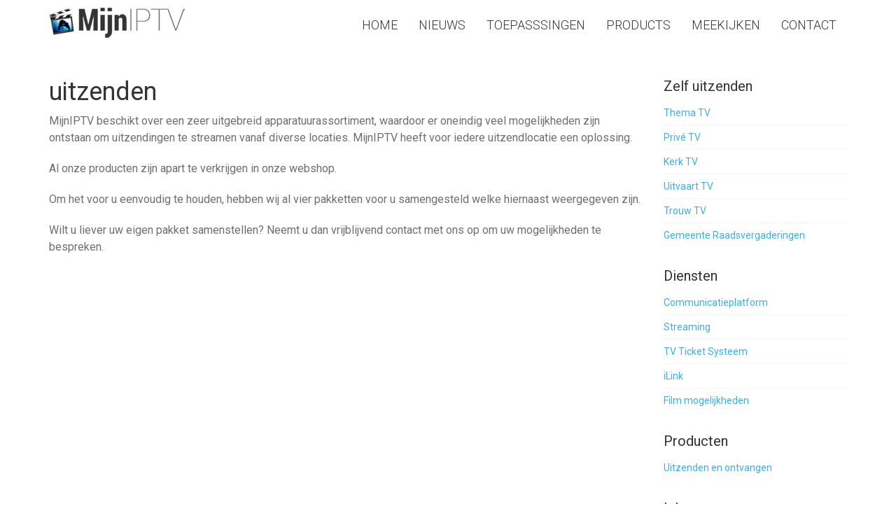

--- FILE ---
content_type: text/html; charset=UTF-8
request_url: https://www.mijniptv.nl/uitzenden/
body_size: 5992
content:
<!DOCTYPE html>
<!--BEGIN html-->
<html xmlns="http://www.w3.org/1999/xhtml" lang="nl-NL">
<!--[if lt IE 7]> <html class="no-js ie6 oldie" lang="nl-NL"> <![endif]-->  
<!--[if IE 7]>    <html class="no-js ie7 oldie" lang="nl-NL"> <![endif]-->  
<!--[if IE 8]>    <html class="no-js ie8 oldie" lang="nl-NL"> <![endif]-->  
<!--[if gt IE 8]> <html lang="nl-NL"><![endif]-->  
<!-- Built on Simple Bootstrap Framework (http://simple-webdesign.com) -->

<!--BEGIN head-->
<head>

	<title>uitzenden &raquo; Online platform voor streaming - Streaming platform van mijniptv</title>

	<!-- Meta Tags -->
	<meta http-equiv="Content-Type" content="text/html; charset=UTF-8" />
    <meta name="viewport" content="width=device-width, initial-scale=1.0, maximum-scale=1.0, minimum-scale=1.0" />

	<!-- Favicon: Browser + iPhone Webclip -->
	<link rel="shortcut icon" href="https://www.mijniptv.nl/wp-content/themes/mijniptv/library/media/images/favicon.ico" />
	<link rel="apple-touch-icon" href="https://www.mijniptv.nl/wp-content/themes/mijniptv/library/media/images/iphone.png" />

  	<!-- Links: RSS + Atom Syndication + Pingback etc. -->
	<link rel="alternate" type="application/rss+xml" title="Online platform voor streaming RSS Feed" href="https://www.mijniptv.nl/feed/" />
	<link rel="alternate" type="text/xml" title="RSS .92" href="https://www.mijniptv.nl/feed/rss/" />
	<link rel="alternate" type="application/atom+xml" title="Atom 0.3" href="https://www.mijniptv.nl/feed/atom/" />
	<link rel="pingback" href="https://www.mijniptv.nl/xmlrpc.php" />

	<!--[if lt IE 9]>
      <script src="//cdnjs.cloudflare.com/ajax/libs/html5shiv/3.7/html5shiv.js"></script>
      <script src="//cdnjs.cloudflare.com/ajax/libs/respond.js/1.4.2/respond.js"></script>
    <![endif]-->
    	<meta name='robots' content='max-image-preview:large' />
<link rel='dns-prefetch' href='//fonts.googleapis.com' />
<link rel="alternate" type="application/rss+xml" title="Online platform voor streaming &raquo; uitzenden reactiesfeed" href="https://www.mijniptv.nl/uitzenden/feed/" />
<script type="text/javascript">
window._wpemojiSettings = {"baseUrl":"https:\/\/s.w.org\/images\/core\/emoji\/14.0.0\/72x72\/","ext":".png","svgUrl":"https:\/\/s.w.org\/images\/core\/emoji\/14.0.0\/svg\/","svgExt":".svg","source":{"concatemoji":"https:\/\/www.mijniptv.nl\/wp-includes\/js\/wp-emoji-release.min.js?ver=6.2.8"}};
/*! This file is auto-generated */
!function(e,a,t){var n,r,o,i=a.createElement("canvas"),p=i.getContext&&i.getContext("2d");function s(e,t){p.clearRect(0,0,i.width,i.height),p.fillText(e,0,0);e=i.toDataURL();return p.clearRect(0,0,i.width,i.height),p.fillText(t,0,0),e===i.toDataURL()}function c(e){var t=a.createElement("script");t.src=e,t.defer=t.type="text/javascript",a.getElementsByTagName("head")[0].appendChild(t)}for(o=Array("flag","emoji"),t.supports={everything:!0,everythingExceptFlag:!0},r=0;r<o.length;r++)t.supports[o[r]]=function(e){if(p&&p.fillText)switch(p.textBaseline="top",p.font="600 32px Arial",e){case"flag":return s("\ud83c\udff3\ufe0f\u200d\u26a7\ufe0f","\ud83c\udff3\ufe0f\u200b\u26a7\ufe0f")?!1:!s("\ud83c\uddfa\ud83c\uddf3","\ud83c\uddfa\u200b\ud83c\uddf3")&&!s("\ud83c\udff4\udb40\udc67\udb40\udc62\udb40\udc65\udb40\udc6e\udb40\udc67\udb40\udc7f","\ud83c\udff4\u200b\udb40\udc67\u200b\udb40\udc62\u200b\udb40\udc65\u200b\udb40\udc6e\u200b\udb40\udc67\u200b\udb40\udc7f");case"emoji":return!s("\ud83e\udef1\ud83c\udffb\u200d\ud83e\udef2\ud83c\udfff","\ud83e\udef1\ud83c\udffb\u200b\ud83e\udef2\ud83c\udfff")}return!1}(o[r]),t.supports.everything=t.supports.everything&&t.supports[o[r]],"flag"!==o[r]&&(t.supports.everythingExceptFlag=t.supports.everythingExceptFlag&&t.supports[o[r]]);t.supports.everythingExceptFlag=t.supports.everythingExceptFlag&&!t.supports.flag,t.DOMReady=!1,t.readyCallback=function(){t.DOMReady=!0},t.supports.everything||(n=function(){t.readyCallback()},a.addEventListener?(a.addEventListener("DOMContentLoaded",n,!1),e.addEventListener("load",n,!1)):(e.attachEvent("onload",n),a.attachEvent("onreadystatechange",function(){"complete"===a.readyState&&t.readyCallback()})),(e=t.source||{}).concatemoji?c(e.concatemoji):e.wpemoji&&e.twemoji&&(c(e.twemoji),c(e.wpemoji)))}(window,document,window._wpemojiSettings);
</script>
<style type="text/css">
img.wp-smiley,
img.emoji {
	display: inline !important;
	border: none !important;
	box-shadow: none !important;
	height: 1em !important;
	width: 1em !important;
	margin: 0 0.07em !important;
	vertical-align: -0.1em !important;
	background: none !important;
	padding: 0 !important;
}
</style>
	<link rel='stylesheet' id='wp-block-library-css' href='https://www.mijniptv.nl/wp-includes/css/dist/block-library/style.min.css?ver=6.2.8' type='text/css' media='all' />
<link rel='stylesheet' id='classic-theme-styles-css' href='https://www.mijniptv.nl/wp-includes/css/classic-themes.min.css?ver=6.2.8' type='text/css' media='all' />
<style id='global-styles-inline-css' type='text/css'>
body{--wp--preset--color--black: #000000;--wp--preset--color--cyan-bluish-gray: #abb8c3;--wp--preset--color--white: #ffffff;--wp--preset--color--pale-pink: #f78da7;--wp--preset--color--vivid-red: #cf2e2e;--wp--preset--color--luminous-vivid-orange: #ff6900;--wp--preset--color--luminous-vivid-amber: #fcb900;--wp--preset--color--light-green-cyan: #7bdcb5;--wp--preset--color--vivid-green-cyan: #00d084;--wp--preset--color--pale-cyan-blue: #8ed1fc;--wp--preset--color--vivid-cyan-blue: #0693e3;--wp--preset--color--vivid-purple: #9b51e0;--wp--preset--gradient--vivid-cyan-blue-to-vivid-purple: linear-gradient(135deg,rgba(6,147,227,1) 0%,rgb(155,81,224) 100%);--wp--preset--gradient--light-green-cyan-to-vivid-green-cyan: linear-gradient(135deg,rgb(122,220,180) 0%,rgb(0,208,130) 100%);--wp--preset--gradient--luminous-vivid-amber-to-luminous-vivid-orange: linear-gradient(135deg,rgba(252,185,0,1) 0%,rgba(255,105,0,1) 100%);--wp--preset--gradient--luminous-vivid-orange-to-vivid-red: linear-gradient(135deg,rgba(255,105,0,1) 0%,rgb(207,46,46) 100%);--wp--preset--gradient--very-light-gray-to-cyan-bluish-gray: linear-gradient(135deg,rgb(238,238,238) 0%,rgb(169,184,195) 100%);--wp--preset--gradient--cool-to-warm-spectrum: linear-gradient(135deg,rgb(74,234,220) 0%,rgb(151,120,209) 20%,rgb(207,42,186) 40%,rgb(238,44,130) 60%,rgb(251,105,98) 80%,rgb(254,248,76) 100%);--wp--preset--gradient--blush-light-purple: linear-gradient(135deg,rgb(255,206,236) 0%,rgb(152,150,240) 100%);--wp--preset--gradient--blush-bordeaux: linear-gradient(135deg,rgb(254,205,165) 0%,rgb(254,45,45) 50%,rgb(107,0,62) 100%);--wp--preset--gradient--luminous-dusk: linear-gradient(135deg,rgb(255,203,112) 0%,rgb(199,81,192) 50%,rgb(65,88,208) 100%);--wp--preset--gradient--pale-ocean: linear-gradient(135deg,rgb(255,245,203) 0%,rgb(182,227,212) 50%,rgb(51,167,181) 100%);--wp--preset--gradient--electric-grass: linear-gradient(135deg,rgb(202,248,128) 0%,rgb(113,206,126) 100%);--wp--preset--gradient--midnight: linear-gradient(135deg,rgb(2,3,129) 0%,rgb(40,116,252) 100%);--wp--preset--duotone--dark-grayscale: url('#wp-duotone-dark-grayscale');--wp--preset--duotone--grayscale: url('#wp-duotone-grayscale');--wp--preset--duotone--purple-yellow: url('#wp-duotone-purple-yellow');--wp--preset--duotone--blue-red: url('#wp-duotone-blue-red');--wp--preset--duotone--midnight: url('#wp-duotone-midnight');--wp--preset--duotone--magenta-yellow: url('#wp-duotone-magenta-yellow');--wp--preset--duotone--purple-green: url('#wp-duotone-purple-green');--wp--preset--duotone--blue-orange: url('#wp-duotone-blue-orange');--wp--preset--font-size--small: 13px;--wp--preset--font-size--medium: 20px;--wp--preset--font-size--large: 36px;--wp--preset--font-size--x-large: 42px;--wp--preset--spacing--20: 0.44rem;--wp--preset--spacing--30: 0.67rem;--wp--preset--spacing--40: 1rem;--wp--preset--spacing--50: 1.5rem;--wp--preset--spacing--60: 2.25rem;--wp--preset--spacing--70: 3.38rem;--wp--preset--spacing--80: 5.06rem;--wp--preset--shadow--natural: 6px 6px 9px rgba(0, 0, 0, 0.2);--wp--preset--shadow--deep: 12px 12px 50px rgba(0, 0, 0, 0.4);--wp--preset--shadow--sharp: 6px 6px 0px rgba(0, 0, 0, 0.2);--wp--preset--shadow--outlined: 6px 6px 0px -3px rgba(255, 255, 255, 1), 6px 6px rgba(0, 0, 0, 1);--wp--preset--shadow--crisp: 6px 6px 0px rgba(0, 0, 0, 1);}:where(.is-layout-flex){gap: 0.5em;}body .is-layout-flow > .alignleft{float: left;margin-inline-start: 0;margin-inline-end: 2em;}body .is-layout-flow > .alignright{float: right;margin-inline-start: 2em;margin-inline-end: 0;}body .is-layout-flow > .aligncenter{margin-left: auto !important;margin-right: auto !important;}body .is-layout-constrained > .alignleft{float: left;margin-inline-start: 0;margin-inline-end: 2em;}body .is-layout-constrained > .alignright{float: right;margin-inline-start: 2em;margin-inline-end: 0;}body .is-layout-constrained > .aligncenter{margin-left: auto !important;margin-right: auto !important;}body .is-layout-constrained > :where(:not(.alignleft):not(.alignright):not(.alignfull)){max-width: var(--wp--style--global--content-size);margin-left: auto !important;margin-right: auto !important;}body .is-layout-constrained > .alignwide{max-width: var(--wp--style--global--wide-size);}body .is-layout-flex{display: flex;}body .is-layout-flex{flex-wrap: wrap;align-items: center;}body .is-layout-flex > *{margin: 0;}:where(.wp-block-columns.is-layout-flex){gap: 2em;}.has-black-color{color: var(--wp--preset--color--black) !important;}.has-cyan-bluish-gray-color{color: var(--wp--preset--color--cyan-bluish-gray) !important;}.has-white-color{color: var(--wp--preset--color--white) !important;}.has-pale-pink-color{color: var(--wp--preset--color--pale-pink) !important;}.has-vivid-red-color{color: var(--wp--preset--color--vivid-red) !important;}.has-luminous-vivid-orange-color{color: var(--wp--preset--color--luminous-vivid-orange) !important;}.has-luminous-vivid-amber-color{color: var(--wp--preset--color--luminous-vivid-amber) !important;}.has-light-green-cyan-color{color: var(--wp--preset--color--light-green-cyan) !important;}.has-vivid-green-cyan-color{color: var(--wp--preset--color--vivid-green-cyan) !important;}.has-pale-cyan-blue-color{color: var(--wp--preset--color--pale-cyan-blue) !important;}.has-vivid-cyan-blue-color{color: var(--wp--preset--color--vivid-cyan-blue) !important;}.has-vivid-purple-color{color: var(--wp--preset--color--vivid-purple) !important;}.has-black-background-color{background-color: var(--wp--preset--color--black) !important;}.has-cyan-bluish-gray-background-color{background-color: var(--wp--preset--color--cyan-bluish-gray) !important;}.has-white-background-color{background-color: var(--wp--preset--color--white) !important;}.has-pale-pink-background-color{background-color: var(--wp--preset--color--pale-pink) !important;}.has-vivid-red-background-color{background-color: var(--wp--preset--color--vivid-red) !important;}.has-luminous-vivid-orange-background-color{background-color: var(--wp--preset--color--luminous-vivid-orange) !important;}.has-luminous-vivid-amber-background-color{background-color: var(--wp--preset--color--luminous-vivid-amber) !important;}.has-light-green-cyan-background-color{background-color: var(--wp--preset--color--light-green-cyan) !important;}.has-vivid-green-cyan-background-color{background-color: var(--wp--preset--color--vivid-green-cyan) !important;}.has-pale-cyan-blue-background-color{background-color: var(--wp--preset--color--pale-cyan-blue) !important;}.has-vivid-cyan-blue-background-color{background-color: var(--wp--preset--color--vivid-cyan-blue) !important;}.has-vivid-purple-background-color{background-color: var(--wp--preset--color--vivid-purple) !important;}.has-black-border-color{border-color: var(--wp--preset--color--black) !important;}.has-cyan-bluish-gray-border-color{border-color: var(--wp--preset--color--cyan-bluish-gray) !important;}.has-white-border-color{border-color: var(--wp--preset--color--white) !important;}.has-pale-pink-border-color{border-color: var(--wp--preset--color--pale-pink) !important;}.has-vivid-red-border-color{border-color: var(--wp--preset--color--vivid-red) !important;}.has-luminous-vivid-orange-border-color{border-color: var(--wp--preset--color--luminous-vivid-orange) !important;}.has-luminous-vivid-amber-border-color{border-color: var(--wp--preset--color--luminous-vivid-amber) !important;}.has-light-green-cyan-border-color{border-color: var(--wp--preset--color--light-green-cyan) !important;}.has-vivid-green-cyan-border-color{border-color: var(--wp--preset--color--vivid-green-cyan) !important;}.has-pale-cyan-blue-border-color{border-color: var(--wp--preset--color--pale-cyan-blue) !important;}.has-vivid-cyan-blue-border-color{border-color: var(--wp--preset--color--vivid-cyan-blue) !important;}.has-vivid-purple-border-color{border-color: var(--wp--preset--color--vivid-purple) !important;}.has-vivid-cyan-blue-to-vivid-purple-gradient-background{background: var(--wp--preset--gradient--vivid-cyan-blue-to-vivid-purple) !important;}.has-light-green-cyan-to-vivid-green-cyan-gradient-background{background: var(--wp--preset--gradient--light-green-cyan-to-vivid-green-cyan) !important;}.has-luminous-vivid-amber-to-luminous-vivid-orange-gradient-background{background: var(--wp--preset--gradient--luminous-vivid-amber-to-luminous-vivid-orange) !important;}.has-luminous-vivid-orange-to-vivid-red-gradient-background{background: var(--wp--preset--gradient--luminous-vivid-orange-to-vivid-red) !important;}.has-very-light-gray-to-cyan-bluish-gray-gradient-background{background: var(--wp--preset--gradient--very-light-gray-to-cyan-bluish-gray) !important;}.has-cool-to-warm-spectrum-gradient-background{background: var(--wp--preset--gradient--cool-to-warm-spectrum) !important;}.has-blush-light-purple-gradient-background{background: var(--wp--preset--gradient--blush-light-purple) !important;}.has-blush-bordeaux-gradient-background{background: var(--wp--preset--gradient--blush-bordeaux) !important;}.has-luminous-dusk-gradient-background{background: var(--wp--preset--gradient--luminous-dusk) !important;}.has-pale-ocean-gradient-background{background: var(--wp--preset--gradient--pale-ocean) !important;}.has-electric-grass-gradient-background{background: var(--wp--preset--gradient--electric-grass) !important;}.has-midnight-gradient-background{background: var(--wp--preset--gradient--midnight) !important;}.has-small-font-size{font-size: var(--wp--preset--font-size--small) !important;}.has-medium-font-size{font-size: var(--wp--preset--font-size--medium) !important;}.has-large-font-size{font-size: var(--wp--preset--font-size--large) !important;}.has-x-large-font-size{font-size: var(--wp--preset--font-size--x-large) !important;}
.wp-block-navigation a:where(:not(.wp-element-button)){color: inherit;}
:where(.wp-block-columns.is-layout-flex){gap: 2em;}
.wp-block-pullquote{font-size: 1.5em;line-height: 1.6;}
</style>
<link rel='stylesheet' id='contact-form-7-css' href='https://www.mijniptv.nl/wp-content/plugins/contact-form-7/includes/css/styles.css?ver=5.7.7' type='text/css' media='all' />
<link rel='stylesheet' id='swd-bootstrap-css' href='https://www.mijniptv.nl/wp-content/themes/mijniptv/library/media/css/bootstrap.min.css?ver=6.2.8' type='text/css' media='all' />
<link rel='stylesheet' id='swd-mainstyle-css' href='https://www.mijniptv.nl/wp-content/themes/mijniptv/style.css?ver=6.2.8' type='text/css' media='all' />
<link rel='stylesheet' id='swd-fontello-css' href='https://www.mijniptv.nl/wp-content/themes/mijniptv/library/media/css/fontello.css?ver=6.2.8' type='text/css' media='all' />
<link rel='stylesheet' id='swd-googlefonts-css' href='https://fonts.googleapis.com/css?family=Roboto%3A400%2C300%2C600&#038;ver=6.2.8' type='text/css' media='all' />
<script type='text/javascript' src='https://www.mijniptv.nl/wp-includes/js/jquery/jquery.min.js?ver=3.6.4' id='jquery-core-js'></script>
<script type='text/javascript' src='https://www.mijniptv.nl/wp-includes/js/jquery/jquery-migrate.min.js?ver=3.4.0' id='jquery-migrate-js'></script>
<link rel="https://api.w.org/" href="https://www.mijniptv.nl/wp-json/" /><link rel="alternate" type="application/json" href="https://www.mijniptv.nl/wp-json/wp/v2/pages/71" /><link rel="EditURI" type="application/rsd+xml" title="RSD" href="https://www.mijniptv.nl/xmlrpc.php?rsd" />
<link rel="wlwmanifest" type="application/wlwmanifest+xml" href="https://www.mijniptv.nl/wp-includes/wlwmanifest.xml" />
<link rel="canonical" href="https://www.mijniptv.nl/uitzenden/" />
<link rel='shortlink' href='https://www.mijniptv.nl/?p=71' />
<link rel="alternate" type="application/json+oembed" href="https://www.mijniptv.nl/wp-json/oembed/1.0/embed?url=https%3A%2F%2Fwww.mijniptv.nl%2Fuitzenden%2F" />
<link rel="alternate" type="text/xml+oembed" href="https://www.mijniptv.nl/wp-json/oembed/1.0/embed?url=https%3A%2F%2Fwww.mijniptv.nl%2Fuitzenden%2F&#038;format=xml" />
<link rel="shortcut icon" href="https://www.mijniptv.nl/wp-content/uploads/favicon.png" />			<!-- Easy Columns 2.1.1 by Pat Friedl http://www.patrickfriedl.com -->
			<link rel="stylesheet" href="https://www.mijniptv.nl/wp-content/plugins/easy-columns/css/easy-columns.css" type="text/css" media="screen, projection" />
			
<!--END head-->
</head>

<!--BEGIN body-->
<body data-rsssl=1 class="singular y2026 m01 d16 h23 page pageid-71 page-author-admin mac chrome ch131 page">


		<!--BEGIN .header-->
		<div class="header navbar ">
        	<div class="container">
                <div class="navbar-header" id="logo">
                    <button data-target="#main-nav" data-toggle="collapse" class="navbar-toggle" type="button">
                        <span class="sr-only">Toggle navigation</span>
                        <span class="icon-bar"></span>
                        <span class="icon-bar"></span>
                        <span class="icon-bar"></span>
                    </button>
                    <a href="https://www.mijniptv.nl/" title="Online platform voor streaming" rel="home" class="brand"><img src="https://www.mijniptv.nl/wp-content/themes/mijniptv/library/media/images/logo-mijniptv.png" alt="Online platform voor streaming" /></a>
                                    </div>
                <div class="navbar-collapse collapse" id="main-nav">
                	                    <ul id="menu-main-menu" class="nav navbar-nav navbar-right"><li id="menu-item-280" class="menu-item menu-item-type-custom menu-item-object-custom menu-item-home menu-item-280"><a href="https://www.mijniptv.nl">Home</a></li>
<li id="menu-item-169" class="menu-item menu-item-type-post_type menu-item-object-page menu-item-169"><a href="https://www.mijniptv.nl/nieuws/">Nieuws</a></li>
<li id="menu-item-19" class="menu-item menu-item-type-post_type menu-item-object-page menu-item-19"><a href="https://www.mijniptv.nl/toepassingen/">Toepasssingen</a></li>
<li id="menu-item-20" class="menu-item menu-item-type-post_type menu-item-object-page menu-item-20"><a href="https://www.mijniptv.nl/narrowcasting/">Products</a></li>
<li id="menu-item-352" class="menu-item menu-item-type-post_type menu-item-object-page menu-item-352"><a href="https://www.mijniptv.nl/meekijken/">Meekijken</a></li>
<li id="menu-item-22" class="menu-item menu-item-type-post_type menu-item-object-page menu-item-22"><a href="https://www.mijniptv.nl/contact/">Contact</a></li>
</ul>                </div>
            </div>
        </div><!--END .header--><div class="container" id="content">
    <div class="row">
        <!--BEGIN #primary .sfeed-->
        <div id="primary" class="col-md-9 col-sm-8">
                    
            <!--BEGIN .sentry-->
            <div id="post-71" class="post-71 page type-page status-publish hentry p publish first-page author-admin untagged y2015 m04 d13 h20">
                <h1 class="entry-title">uitzenden</h1>
                <!--BEGIN .entry-content .article-->
                <div class="entry-content article">
                    <p>MijnIPTV beschikt over een zeer uitgebreid apparatuurassortiment, waardoor er oneindig veel mogelijkheden zijn ontstaan om uitzendingen te streamen vanaf diverse locaties.  MijnIPTV heeft voor iedere uitzendlocatie een oplossing.</p>
<p>Al onze producten zijn apart te verkrijgen in onze webshop.</p>
<p>Om het voor u eenvoudig te houden, hebben wij al vier pakketten voor u samengesteld welke hiernaast weergegeven zijn.</p>
<p>Wilt u liever uw eigen pakket samenstellen? Neemt u dan vrijblijvend contact met ons op om uw mogelijkheden te bespreken.</p>
                <!--END .entry-content .article-->
                </div>

            <!--END .sentry-->
            </div>

                <!--END #primary .sfeed-->
        </div>
		        <!--BEGIN #secondary .aside-->
        <div id="secondary" class="aside col-md-3 col-sm-4">
			<div id="nav_menu-3" class="widget widget_nav_menu"><h3 class="widget-title">Zelf uitzenden</h3><div class="menu-zelf-uitzenden-container"><ul id="menu-zelf-uitzenden" class="menu"><li id="menu-item-106" class="menu-item menu-item-type-post_type menu-item-object-page menu-item-106"><a href="https://www.mijniptv.nl/thema-tv/">Thema TV</a></li>
<li id="menu-item-126" class="menu-item menu-item-type-post_type menu-item-object-page menu-item-126"><a href="https://www.mijniptv.nl/prive-tv/">Privé TV</a></li>
<li id="menu-item-293" class="menu-item menu-item-type-post_type menu-item-object-page menu-item-293"><a href="https://www.mijniptv.nl/thema-tv/kerk-tv/">Kerk TV</a></li>
<li id="menu-item-295" class="menu-item menu-item-type-post_type menu-item-object-page menu-item-295"><a href="https://www.mijniptv.nl/uitvaart-tv/">Uitvaart TV</a></li>
<li id="menu-item-294" class="menu-item menu-item-type-post_type menu-item-object-page menu-item-294"><a href="https://www.mijniptv.nl/trouw-tv/">Trouw TV</a></li>
<li id="menu-item-292" class="menu-item menu-item-type-post_type menu-item-object-page menu-item-292"><a href="https://www.mijniptv.nl/gemeente-raadsvergaderingen/">Gemeente Raadsvergaderingen</a></li>
</ul></div></div><div id="nav_menu-4" class="widget widget_nav_menu"><h3 class="widget-title">Diensten</h3><div class="menu-diensten-container"><ul id="menu-diensten" class="menu"><li id="menu-item-127" class="menu-item menu-item-type-post_type menu-item-object-page menu-item-127"><a href="https://www.mijniptv.nl/communicatieplatform/">Communicatieplatform</a></li>
<li id="menu-item-128" class="menu-item menu-item-type-post_type menu-item-object-page menu-item-128"><a href="https://www.mijniptv.nl/streaming/">Streaming</a></li>
<li id="menu-item-129" class="menu-item menu-item-type-post_type menu-item-object-page menu-item-129"><a href="https://www.mijniptv.nl/tv-ticket-systeem/">TV Ticket Systeem</a></li>
<li id="menu-item-130" class="menu-item menu-item-type-post_type menu-item-object-page menu-item-130"><a href="https://www.mijniptv.nl/ilink/">iLink</a></li>
<li id="menu-item-131" class="menu-item menu-item-type-post_type menu-item-object-page menu-item-131"><a href="https://www.mijniptv.nl/film-mogelijkheden/">Film mogelijkheden</a></li>
</ul></div></div><div id="nav_menu-5" class="widget widget_nav_menu"><h3 class="widget-title">Producten</h3><div class="menu-producten-container"><ul id="menu-producten" class="menu"><li id="menu-item-132" class="menu-item menu-item-type-post_type menu-item-object-page menu-item-132"><a href="https://www.mijniptv.nl/uitzenden-en-ontvangen/">Uitzenden en ontvangen</a></li>
</ul></div></div><div id="nav_menu-6" class="widget widget_nav_menu"><h3 class="widget-title">Inloggen</h3><div class="menu-inloggen-container"><ul id="menu-inloggen" class="menu"><li id="menu-item-133" class="menu-item menu-item-type-custom menu-item-object-custom menu-item-133"><a href="https://mijniptv.nl/beheer/php/index.html">Thema TV</a></li>
<li id="menu-item-134" class="menu-item menu-item-type-custom menu-item-object-custom menu-item-134"><a href="http://iptvsolutions.nl/tvts/ticket_system.php">TV Ticket Systeem</a></li>
</ul></div></div><div id="nav_menu-7" class="widget widget_nav_menu"><h3 class="widget-title">Services</h3><div class="menu-services-container"><ul id="menu-services" class="menu"><li id="menu-item-136" class="menu-item menu-item-type-post_type menu-item-object-page menu-item-136"><a href="https://www.mijniptv.nl/contact/">Contact</a></li>
</ul></div></div>		<!--END #secondary .aside-->
		</div>    </div>
</div>
<!--BEGIN .footer-->
<div class="footer">
    <div class="container">
        <div class="row">
        	<div class="col-md-6 col-sm-12 about-mijniptv">
            	<div class="heading">
                    <img src="https://www.mijniptv.nl/wp-content/themes/mijniptv/library/media/images/mijniptv-white.png" alt="Online platform voor streaming" />
                    <div class="social">
                        <a href="https://twitter.com/nidaros_nl" title="Twitter"><span class="icon icon-twitter"></span></a>
                        <a href="https://nl-nl.facebook.com/nidaros.nl" title="Facebook"><span class="icon icon-facebook"></span></a>
                        <a href="/feed" title="RSS"><span class="icon icon-rss"></span></a>
                    </div>
                </div>
                <p>Het online communicatieplatform van MijnIPTV kunt u uw eigen uitzendingen ontwikkelen.
Onze online platform is specifiek ontwikkeld voor verschillende doelgroepen. Uw wensen en behoeften worden ingevuld met de producten van MijnIPTV.</p>
            </div>
            <div class="col-md-6 col-sm-12">
            	<div class="row">
            		<div id="text-2" class="widget col-sm-4 widget_text"><h3 class="widget-title">Contact info</h3>			<div class="textwidget">Nidaros<br>
Stoekeplein 1a<br>
7902 HM, Hoogeveen<P>
Nederland<br><br>

info@mijniptv.nl<br>
<a href="tel:+318512345678">Tel: +31 (0)85 485 8000</a></div>
		</div><div id="nav_menu-2" class="widget col-sm-4 widget_nav_menu"><h3 class="widget-title">Quick Links</h3><div class="menu-quick-links-container"><ul id="menu-quick-links" class="menu"><li id="menu-item-34" class="menu-item menu-item-type-post_type menu-item-object-page menu-item-34"><a href="https://www.mijniptv.nl/thema-tv/kerk-tv/">Kerk TV</a></li>
<li id="menu-item-35" class="menu-item menu-item-type-post_type menu-item-object-page menu-item-35"><a href="https://www.mijniptv.nl/toepassingen/">Toepassingen</a></li>
<li id="menu-item-36" class="menu-item menu-item-type-post_type menu-item-object-page menu-item-36"><a href="https://www.mijniptv.nl/narrowcasting/">Narrowcasting</a></li>
<li id="menu-item-37" class="menu-item menu-item-type-post_type menu-item-object-page menu-item-37"><a href="https://www.mijniptv.nl/over-ons/">Over ons</a></li>
<li id="menu-item-38" class="menu-item menu-item-type-post_type menu-item-object-page menu-item-38"><a href="https://www.mijniptv.nl/contact/">Contact</a></li>
<li id="menu-item-90" class="menu-item menu-item-type-custom menu-item-object-custom menu-item-90"><a target="_blank" rel="noopener" href="http://www.streaming-studio.nl/webstore/">Webshop</a></li>
<li id="menu-item-104" class="menu-item menu-item-type-post_type menu-item-object-page menu-item-104"><a href="https://www.mijniptv.nl/login/">Login</a></li>
<li id="menu-item-362" class="menu-item menu-item-type-post_type menu-item-object-page menu-item-362"><a href="https://www.mijniptv.nl/download-android-app/">Download MijnIPTV App</a></li>
</ul></div></div>                </div>
            </div>
            <div class="footer-bottom">
                	<div class="col-sm-6">
                    	<p id="copyright">&copy; 2026 Nidaros. All rights reserved.</p>
                    </div>
                    <div class="col-sm-6">
                        <ul id="menu-footer-menu" class="footer-menu"><li id="menu-item-105" class="menu-item menu-item-type-custom menu-item-object-custom menu-item-105"><a href="http://iptvsolutions.nl/tvts/ticket_booth.php">ticket play</a></li>
<li id="menu-item-32" class="menu-item menu-item-type-post_type menu-item-object-page menu-item-32"><a href="https://www.mijniptv.nl/over-ons/">Over Ons</a></li>
<li id="menu-item-41" class="menu-item menu-item-type-post_type menu-item-object-page menu-item-41"><a href="https://www.mijniptv.nl/privacy-policy/">Privacy policy</a></li>
<li id="menu-item-33" class="menu-item menu-item-type-post_type menu-item-object-page menu-item-33"><a href="https://www.mijniptv.nl/contact/">Contact</a></li>
</ul>                    </div>
            </div>
        </div>
    </div>
</div><!--END .footer-->
	
<script type='text/javascript' src='https://www.mijniptv.nl/wp-content/plugins/contact-form-7/includes/swv/js/index.js?ver=5.7.7' id='swv-js'></script>
<script type='text/javascript' id='contact-form-7-js-extra'>
/* <![CDATA[ */
var wpcf7 = {"api":{"root":"https:\/\/www.mijniptv.nl\/wp-json\/","namespace":"contact-form-7\/v1"}};
/* ]]> */
</script>
<script type='text/javascript' src='https://www.mijniptv.nl/wp-content/plugins/contact-form-7/includes/js/index.js?ver=5.7.7' id='contact-form-7-js'></script>
<script type='text/javascript' src='https://www.mijniptv.nl/wp-includes/js/comment-reply.min.js?ver=6.2.8' id='comment-reply-js'></script>
<script type='text/javascript' src='https://www.mijniptv.nl/wp-content/themes/mijniptv/library/media/js/bootstrap.min.js?ver=6.2.8' id='swd-bootstrap-js-js'></script>
<script type='text/javascript' src='https://www.mijniptv.nl/wp-content/themes/mijniptv/library/media/js/screen.js?ver=6.2.8' id='swd-screen-js'></script>
</body><!--END body-->
</html>

--- FILE ---
content_type: text/css
request_url: https://www.mijniptv.nl/wp-content/themes/mijniptv/style.css?ver=6.2.8
body_size: 1900
content:
/*
Theme Name:		mijnIPTV Theme
Theme URI: 		http://nidaros.nl/
Version: 		0.1.10
Description: 	Simple Wordpress Theme.
Author: 		Valentin Mezo
Author URI:		http://nidaros.nl
Tags:			one-column, two-columns, three-columns, fixed-width, sticky-post, threaded-comments, microformats

Copyright 2014 Valentin Mezo <http://simple-webdesign.com>  All Rights Reserved.

*/


/**
 * 
 * @package Simple Framework
 */
 
/* Removes dotted line when focus */
:focus { outline: none; }


/* Document Body */
body, input, textarea { font-size: 16px; line-height: 24px; color: #6f6f6f; font-family: 'Roboto', sans-serif;}
.left {float: left;}
.right {float: right;}
.clear {clear: both;}
.bold {font-weight: bold;}

/* Links */
a { color: #3cadf1; text-decoration: none; -webkit-transition: all 0.3s ease; -moz-transition: all 0.3s ease; -o-transition: all 0.3s ease; transition: all 0.3s ease;}
a:hover { text-decoration: none; }
a.push-menu { height: 45px; padding: 0 15px; line-height: 45px; color: #fff; font-size: 20px; text-transform: uppercase;  position: relative; display: none; background: #000;}
a.push-menu span {width: 0; height: 0; margin: 15px 0; border-left: 10px solid transparent; border-right: 10px solid transparent; border-top: 10px solid #fff; float: right;}
a.push-menu.expanded span {border-left: 10px solid transparent; border-right: 10px solid transparent; border-bottom: 10px solid #fff; border-top: 0;}
.entry-content a:link, .entry-content a:active, .entry-content a:visited { color: #3cadf1; text-decoration: none; }
.entry-content a:hover { text-decoration: none; }
a.btn {text-transform: uppercase; color: #fff; border-radius: 0; background: #3cadf1;}


/* Vertical Rhythm  */
.entry-meta { margin-bottom: 10px; }
p, pre, ul, ol, dl, dd, blockquote, address, table, fieldset, form, .gallery-row, .comment-list ul, .comment-list ol { margin-bottom: 20px; }
.sentry, .widget, .comment, .navigation-links { margin-bottom: 30px; }
h1,h2,h3,h4,h5 {color: #333;}
.sfeed h2 {font-size: 22px; font-weight: 700;}
.sfeed h3 {font-size: 18px; font-weight: 700;}

.header {padding: 10px 0;}
.navbar a {color: #333; text-transform: uppercase; font-size: 18px; font-weight: 300;}
.navbar li.current-menu-item a { background: #EFEFEF;}
.navbar-toggle {border-color: transparent;}
.navbar-toggle .icon-bar {background: #333;}
.main-banner .metaslider {overflow: hidden;}
.main-banner .metaslider .caption-wrap { padding: 10% 15px; top: 0; text-align: center; color: #333; opacity: 1; background: none;}
.main-banner h1 {text-transform: uppercase; color: #333;}
.main-banner span { color: #3cadf1;}
.main-banner .caption-wrap a { padding: 10px 20px; margin-top: 50px; color: #fff; text-transform: uppercase; background: #333; display: inline-block;}
.main-banner .caption-wrap a:hover {background: #222;}
.header.sticky { border-bottom: 1px solid #ccc; box-shadow: 0 0 4px rgba(0,0,0,0.3); background: #fff;}
.header.sticky .brand img {width: 100px; height: auto;}
.header.sticky.navbar a {font-size: 14px; padding: 2px 10px;}

/* Content */
.about h2,
.about h3 {text-transform: uppercase; text-align: center;}
.about h3 i { margin-bottom: 20px; display: block; color: #ccc; font-size: 100px;}
.about {text-align: center;}
.about a.more { display: inline-block;}

.channels {padding: 40px 0; text-align: center; background: #efefef;}
.channels h2,
.channels h3 {text-transform: uppercase;}
.channels .channel { position: relative; border-top-left-radius: 4px; border-top-right-radius: 4px; display: block;}
.channels .channel span { width: 130px; color: #fff; font-size: 14px; text-transform: uppercase; background: #343434; position: absolute; left: 0; right: 0; top: 40%; padding: 5px 10px; display: none; margin: auto;}
.channels .channel img {max-width: 100%; height: auto; border: 15px solid #464c52;}
.channels .channel:hover img {opacity: 0.4;}
.channels .channel:hover span {display: block;}

.start {padding: 40px 0;}
.start h2,
.start h3 {text-transform: uppercase;}

.article img {max-width: 100%; height: auto;}

.aside {font-size: 14px;}
.aside h3 {font-size: 20px;}
.aside ul {list-style: none; margin: 0; padding: 0;}
.aside ul li {border-top: 1px solid #f4f4f4;}
.aside ul li:first-child {border: 0;}
.aside ul li a { padding: 5px 0; display: block;}
.aside ul li.current-menu-item a {color: #23527c;}

/* Footer */
.footer { padding: 40px 0; clear: both; color: #999; font-size: 14px; background: #333; }
.footer a { color: #999;}
.footer a:hover { color: #ccc;}
.footer .widget-title {color: #fff; font-size: 18px; text-transform: uppercase;}
.footer ul {padding: 0; margin: 0; list-style: none;}
.footer ul.menu li {position: relative; padding-left: 15px;}
.footer ul.menu li:after {content: '\e806'; position: absolute; left: 0; top: 0; color: #fff; font-size: 10px; font-family: "fontello"; }
.footer-bottom { padding: 20px 0; font-size: 12px; border-top: 1px solid #808080; clear: both; overflow: hidden;}
.footer-bottom a {color: #808080; }
.footer-bottom a:hover {color: #ccc; }
.footer-menu {float: right; list-style: none; text-transform: uppercase;}
.footer-menu li {float: left; margin-left: 10px;}
.footer .about-mijniptv {padding-top: 30px; padding-right: 40px;}
.footer .about-mijniptv .heading {padding-bottom:  20px;}
.footer .social {float: right;}
.footer .social a { float: left; width: 30px; height: 30px; margin-left: 5px; line-height: 30px; text-align: center; color: #333; border-radius: 200px; background: #cbcbcb;}
.footer .social a:hover {background: #fff;}

/* Basic Alignments */
.alignleft { float: left; }
.alignright { float: right; }
.aligncenter { margin-left: auto; margin-right: auto; display: block; clear: both; }
.iframe-wrapper {position: relative; padding-bottom: 56.25%; /* 16:9 */	padding-top: 25px;	height: 0;}
.iframe-wrapper iframe  {width: 100%; height: 100%; position: absolute; top: 0; left: 0;}

/* Mobile */
/* Media queries for responsive design
--------------------------------------------- */
@media all and (max-width : 768px) {
	.header.sticky.navbar a {padding: 10px 15px; font-size: 18px;}
	.main-banner .metaslider .caption-wrap {padding-top: 2%; padding-bottom: 0;}
	.main-banner h1 {font-size: 20px; margin: 5px 0;}
	.main-banner h2 {font-size: 16px; margin: 5px 0;}
	.main-banner .caption-wrap a {margin-top: 10px; font-size: 14px;}
	
}
@media all and (max-width : 767px) {
	.header {margin: 0;}
	.navbar-fixed-top {position: relative; top: auto;}
	.footer-bottom {text-align: center;}
	.footer-menu {float: none;}
	.footer-menu li {float: none; display: block;}
	.footer-menu li a { padding: 10px 0; font-size: 18px; display: block;}
}

/* These empty css selectors are temporarily here for compatiability with the WordPress theme repository checklist. */
.aligncenter {} .alignleft {} .alignright {} .wp-caption {} .wp-caption-text {}

--- FILE ---
content_type: text/css
request_url: https://www.mijniptv.nl/wp-content/themes/mijniptv/library/media/css/fontello.css?ver=6.2.8
body_size: 659
content:
@font-face {
  font-family: 'fontello';
  src: url('../font/fontello.eot?34260116');
  src: url('../font/fontello.eot?34260116#iefix') format('embedded-opentype'),
       url('../font/fontello.woff?34260116') format('woff'),
       url('../font/fontello.ttf?34260116') format('truetype'),
       url('../font/fontello.svg?34260116#fontello') format('svg');
  font-weight: normal;
  font-style: normal;
}
/* Chrome hack: SVG is rendered more smooth in Windozze. 100% magic, uncomment if you need it. */
/* Note, that will break hinting! In other OS-es font will be not as sharp as it could be */
/*
@media screen and (-webkit-min-device-pixel-ratio:0) {
  @font-face {
    font-family: 'fontello';
    src: url('../font/fontello.svg?34260116#fontello') format('svg');
  }
}
*/
 
 [class^="icon-"]:before, [class*=" icon-"]:before {
  font-family: "fontello";
  font-style: normal;
  font-weight: normal;
  speak: none;
 
  display: inline-block;
  text-decoration: inherit;
  width: 1em;
  margin-right: .2em;
  text-align: center;
  /* opacity: .8; */
 
  /* For safety - reset parent styles, that can break glyph codes*/
  font-variant: normal;
  text-transform: none;
     
  /* fix buttons height, for twitter bootstrap */
  line-height: 1em;
 
  /* Animation center compensation - margins should be symmetric */
  /* remove if not needed */
  margin-left: .2em;
 
  /* you can be more comfortable with increased icons size */
  /* font-size: 120%; */
 
  /* Uncomment for 3D effect */
  /* text-shadow: 1px 1px 1px rgba(127, 127, 127, 0.3); */
}
 
.icon-facebook:before { content: '\e800'; } /* '' */
.icon-twitter:before { content: '\e801'; } /* '' */
.icon-rss:before { content: '\e802'; } /* '' */
.icon-lock:before { content: '\e803'; } /* '' */
.icon-tv:before { content: '\e804'; } /* '' */
.icon-cam:before { content: '\e805'; } /* '' */
.icon-right-open:before { content: '\e806'; } /* '' */
.icon-left-open:before { content: '\e807'; } /* '' */

--- FILE ---
content_type: application/javascript
request_url: https://www.mijniptv.nl/wp-content/themes/mijniptv/library/media/js/screen.js?ver=6.2.8
body_size: 133
content:
/**
 * Javascript - jQuery enabled
 * 
 * @package WPFramework
 * @subpackage Media
 */

/* Example jQuery
jQuery(document).ready(function($) {
	alert('jQuery + screen.js is loaded and ready to go!');
});
*/

// Dropdown menu using superfish
jQuery(document).ready(function($) {

});

jQuery(window).scroll(function() {
	if (jQuery(this).scrollTop() > 10){  
		jQuery('.home .header').addClass("sticky");
	  }
	  else{
		jQuery('.home .header').removeClass("sticky");
	  }
});
